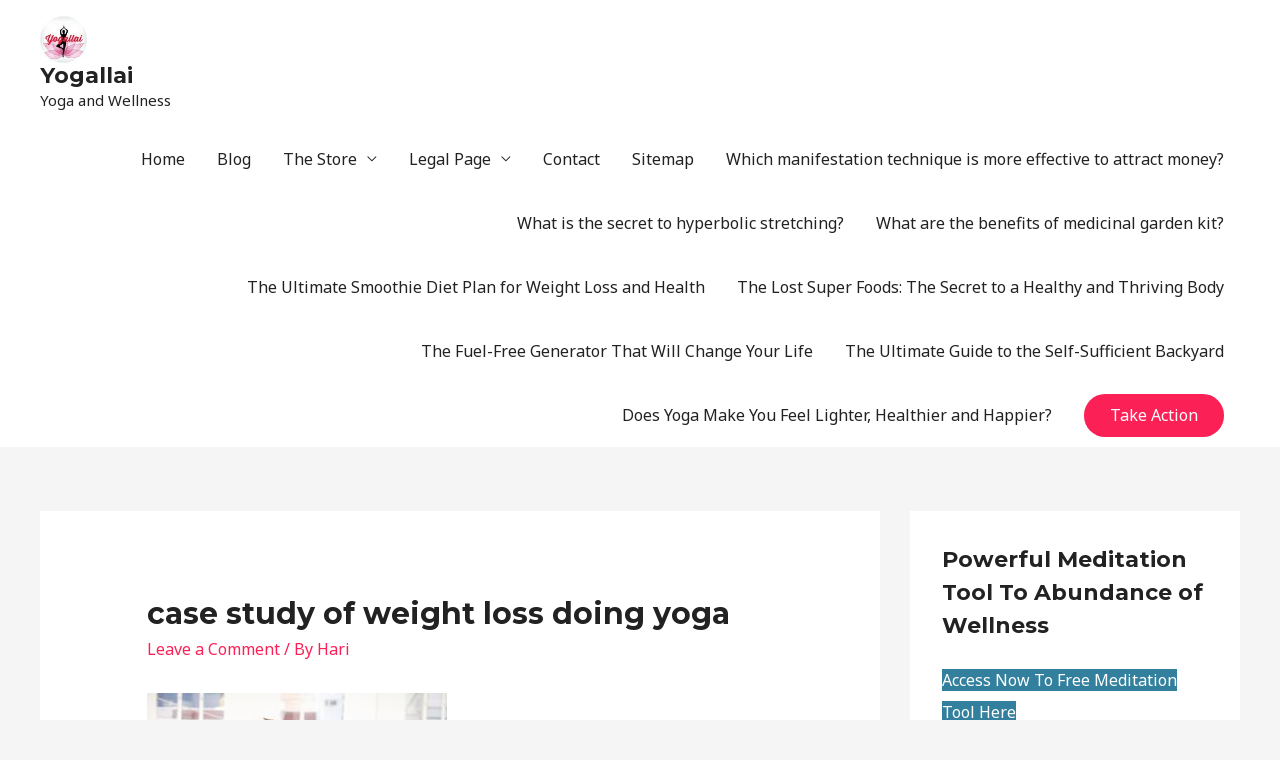

--- FILE ---
content_type: text/html; charset=UTF-8
request_url: https://yogallai.com/blog/example-of-weight-loss-case-study-doing-yoga/attachment/yoga-case-study/
body_size: 11682
content:
<!DOCTYPE html><html lang="en-US"><head><meta charset="UTF-8"><meta name="viewport" content="width=device-width, initial-scale=1"><link rel="profile" href="https://gmpg.org/xfn/11"><meta name='robots' content='index, follow, max-image-preview:large, max-snippet:-1, max-video-preview:-1' /><link media="all" href="https://yogallai.com/wp-content/cache/autoptimize/css/autoptimize_baec668426b3020262b2ac7a5e037877.css" rel="stylesheet"><title>case study of weight loss doing yoga - Yogallai</title><link rel="canonical" href="https://yogallai.com/blog/example-of-weight-loss-case-study-doing-yoga/attachment/yoga-case-study/" /><meta property="og:locale" content="en_US" /><meta property="og:type" content="article" /><meta property="og:title" content="case study of weight loss doing yoga - Yogallai" /><meta property="og:url" content="https://yogallai.com/blog/example-of-weight-loss-case-study-doing-yoga/attachment/yoga-case-study/" /><meta property="og:site_name" content="Yogallai" /><meta property="article:modified_time" content="2019-05-09T07:58:43+00:00" /><meta property="og:image" content="https://yogallai.com/blog/example-of-weight-loss-case-study-doing-yoga/attachment/yoga-case-study" /><meta property="og:image:width" content="1500" /><meta property="og:image:height" content="800" /><meta property="og:image:type" content="image/jpeg" /><meta name="twitter:card" content="summary_large_image" /> <script type="application/ld+json" class="yoast-schema-graph">{"@context":"https://schema.org","@graph":[{"@type":"WebPage","@id":"https://yogallai.com/blog/example-of-weight-loss-case-study-doing-yoga/attachment/yoga-case-study/","url":"https://yogallai.com/blog/example-of-weight-loss-case-study-doing-yoga/attachment/yoga-case-study/","name":"case study of weight loss doing yoga - Yogallai","isPartOf":{"@id":"https://yogallai.com/#website"},"primaryImageOfPage":{"@id":"https://yogallai.com/blog/example-of-weight-loss-case-study-doing-yoga/attachment/yoga-case-study/#primaryimage"},"image":{"@id":"https://yogallai.com/blog/example-of-weight-loss-case-study-doing-yoga/attachment/yoga-case-study/#primaryimage"},"thumbnailUrl":"https://yogallai.com/wp-content/uploads/2019/05/yoga-case-study.jpg","datePublished":"2019-05-09T07:58:12+00:00","dateModified":"2019-05-09T07:58:43+00:00","breadcrumb":{"@id":"https://yogallai.com/blog/example-of-weight-loss-case-study-doing-yoga/attachment/yoga-case-study/#breadcrumb"},"inLanguage":"en-US","potentialAction":[{"@type":"ReadAction","target":["https://yogallai.com/blog/example-of-weight-loss-case-study-doing-yoga/attachment/yoga-case-study/"]}]},{"@type":"ImageObject","inLanguage":"en-US","@id":"https://yogallai.com/blog/example-of-weight-loss-case-study-doing-yoga/attachment/yoga-case-study/#primaryimage","url":"https://yogallai.com/wp-content/uploads/2019/05/yoga-case-study.jpg","contentUrl":"https://yogallai.com/wp-content/uploads/2019/05/yoga-case-study.jpg","width":1500,"height":800},{"@type":"BreadcrumbList","@id":"https://yogallai.com/blog/example-of-weight-loss-case-study-doing-yoga/attachment/yoga-case-study/#breadcrumb","itemListElement":[{"@type":"ListItem","position":1,"name":"Home","item":"https://yogallai.com/"},{"@type":"ListItem","position":2,"name":"Example of Weight Loss Case Study Doing Yoga!","item":"https://yogallai.com/blog/example-of-weight-loss-case-study-doing-yoga/"},{"@type":"ListItem","position":3,"name":"case study of weight loss doing yoga"}]},{"@type":"WebSite","@id":"https://yogallai.com/#website","url":"https://yogallai.com/","name":"Yogallai","description":"Yoga and Wellness","publisher":{"@id":"https://yogallai.com/#organization"},"potentialAction":[{"@type":"SearchAction","target":{"@type":"EntryPoint","urlTemplate":"https://yogallai.com/?s={search_term_string}"},"query-input":{"@type":"PropertyValueSpecification","valueRequired":true,"valueName":"search_term_string"}}],"inLanguage":"en-US"},{"@type":"Organization","@id":"https://yogallai.com/#organization","name":"Yogallai","url":"https://yogallai.com/","logo":{"@type":"ImageObject","inLanguage":"en-US","@id":"https://yogallai.com/#/schema/logo/image/","url":"https://yogallai.com/wp-content/uploads/2019/07/cropped-yogallai-wp-logo.jpg","contentUrl":"https://yogallai.com/wp-content/uploads/2019/07/cropped-yogallai-wp-logo.jpg","width":90,"height":90,"caption":"Yogallai"},"image":{"@id":"https://yogallai.com/#/schema/logo/image/"}}]}</script> <link rel='dns-prefetch' href='//fonts.googleapis.com' /><link rel='dns-prefetch' href='//www.googletagmanager.com' /><link rel='dns-prefetch' href='//pagead2.googlesyndication.com' /><link rel="alternate" type="application/rss+xml" title="Yogallai &raquo; Feed" href="https://yogallai.com/feed/" /><link rel="alternate" type="application/rss+xml" title="Yogallai &raquo; Comments Feed" href="https://yogallai.com/comments/feed/" /><link rel="alternate" type="application/rss+xml" title="Yogallai &raquo; case study of weight loss doing yoga Comments Feed" href="https://yogallai.com/blog/example-of-weight-loss-case-study-doing-yoga/attachment/yoga-case-study/feed/" />  <script>window._wpemojiSettings = {"baseUrl":"https:\/\/s.w.org\/images\/core\/emoji\/16.0.1\/72x72\/","ext":".png","svgUrl":"https:\/\/s.w.org\/images\/core\/emoji\/16.0.1\/svg\/","svgExt":".svg","source":{"concatemoji":"https:\/\/yogallai.com\/wp-includes\/js\/wp-emoji-release.min.js?ver=6.8.3"}};
/*! This file is auto-generated */
!function(s,n){var o,i,e;function c(e){try{var t={supportTests:e,timestamp:(new Date).valueOf()};sessionStorage.setItem(o,JSON.stringify(t))}catch(e){}}function p(e,t,n){e.clearRect(0,0,e.canvas.width,e.canvas.height),e.fillText(t,0,0);var t=new Uint32Array(e.getImageData(0,0,e.canvas.width,e.canvas.height).data),a=(e.clearRect(0,0,e.canvas.width,e.canvas.height),e.fillText(n,0,0),new Uint32Array(e.getImageData(0,0,e.canvas.width,e.canvas.height).data));return t.every(function(e,t){return e===a[t]})}function u(e,t){e.clearRect(0,0,e.canvas.width,e.canvas.height),e.fillText(t,0,0);for(var n=e.getImageData(16,16,1,1),a=0;a<n.data.length;a++)if(0!==n.data[a])return!1;return!0}function f(e,t,n,a){switch(t){case"flag":return n(e,"\ud83c\udff3\ufe0f\u200d\u26a7\ufe0f","\ud83c\udff3\ufe0f\u200b\u26a7\ufe0f")?!1:!n(e,"\ud83c\udde8\ud83c\uddf6","\ud83c\udde8\u200b\ud83c\uddf6")&&!n(e,"\ud83c\udff4\udb40\udc67\udb40\udc62\udb40\udc65\udb40\udc6e\udb40\udc67\udb40\udc7f","\ud83c\udff4\u200b\udb40\udc67\u200b\udb40\udc62\u200b\udb40\udc65\u200b\udb40\udc6e\u200b\udb40\udc67\u200b\udb40\udc7f");case"emoji":return!a(e,"\ud83e\udedf")}return!1}function g(e,t,n,a){var r="undefined"!=typeof WorkerGlobalScope&&self instanceof WorkerGlobalScope?new OffscreenCanvas(300,150):s.createElement("canvas"),o=r.getContext("2d",{willReadFrequently:!0}),i=(o.textBaseline="top",o.font="600 32px Arial",{});return e.forEach(function(e){i[e]=t(o,e,n,a)}),i}function t(e){var t=s.createElement("script");t.src=e,t.defer=!0,s.head.appendChild(t)}"undefined"!=typeof Promise&&(o="wpEmojiSettingsSupports",i=["flag","emoji"],n.supports={everything:!0,everythingExceptFlag:!0},e=new Promise(function(e){s.addEventListener("DOMContentLoaded",e,{once:!0})}),new Promise(function(t){var n=function(){try{var e=JSON.parse(sessionStorage.getItem(o));if("object"==typeof e&&"number"==typeof e.timestamp&&(new Date).valueOf()<e.timestamp+604800&&"object"==typeof e.supportTests)return e.supportTests}catch(e){}return null}();if(!n){if("undefined"!=typeof Worker&&"undefined"!=typeof OffscreenCanvas&&"undefined"!=typeof URL&&URL.createObjectURL&&"undefined"!=typeof Blob)try{var e="postMessage("+g.toString()+"("+[JSON.stringify(i),f.toString(),p.toString(),u.toString()].join(",")+"));",a=new Blob([e],{type:"text/javascript"}),r=new Worker(URL.createObjectURL(a),{name:"wpTestEmojiSupports"});return void(r.onmessage=function(e){c(n=e.data),r.terminate(),t(n)})}catch(e){}c(n=g(i,f,p,u))}t(n)}).then(function(e){for(var t in e)n.supports[t]=e[t],n.supports.everything=n.supports.everything&&n.supports[t],"flag"!==t&&(n.supports.everythingExceptFlag=n.supports.everythingExceptFlag&&n.supports[t]);n.supports.everythingExceptFlag=n.supports.everythingExceptFlag&&!n.supports.flag,n.DOMReady=!1,n.readyCallback=function(){n.DOMReady=!0}}).then(function(){return e}).then(function(){var e;n.supports.everything||(n.readyCallback(),(e=n.source||{}).concatemoji?t(e.concatemoji):e.wpemoji&&e.twemoji&&(t(e.twemoji),t(e.wpemoji)))}))}((window,document),window._wpemojiSettings);</script> <link rel='stylesheet' id='astra-google-fonts-css' href='//fonts.googleapis.com/css?family=Noto+Sans%3A400%2C700%7CMontserrat%3A700%2C&#038;display=fallback&#038;ver=2.1.4' media='all' /><link rel='stylesheet' id='elementor-post-3917-css' href='https://yogallai.com/wp-content/cache/autoptimize/css/autoptimize_single_a8faf18a0d6cbdd4d28a928d8406a0a0.css?ver=1766438763' media='all' /><link rel='stylesheet' id='elementor-gf-roboto-css' href='https://fonts.googleapis.com/css?family=Roboto:100,100italic,200,200italic,300,300italic,400,400italic,500,500italic,600,600italic,700,700italic,800,800italic,900,900italic&#038;display=auto' media='all' /><link rel='stylesheet' id='elementor-gf-robotoslab-css' href='https://fonts.googleapis.com/css?family=Roboto+Slab:100,100italic,200,200italic,300,300italic,400,400italic,500,500italic,600,600italic,700,700italic,800,800italic,900,900italic&#038;display=auto' media='all' /> <!--[if IE]> <script src="https://yogallai.com/wp-content/themes/astra/assets/js/minified/flexibility.min.js?ver=2.1.4" id="astra-flexibility-js"></script> <script id="astra-flexibility-js-after">flexibility(document.documentElement);</script> <![endif]--> <script src="https://yogallai.com/wp-includes/js/jquery/jquery.min.js?ver=3.7.1" id="jquery-core-js"></script> <script id="jquery-js-after">!function($){"use strict";$(document).ready(function(){$(this).scrollTop()>100&&$(".hfe-scroll-to-top-wrap").removeClass("hfe-scroll-to-top-hide"),$(window).scroll(function(){$(this).scrollTop()<100?$(".hfe-scroll-to-top-wrap").fadeOut(300):$(".hfe-scroll-to-top-wrap").fadeIn(300)}),$(".hfe-scroll-to-top-wrap").on("click",function(){$("html, body").animate({scrollTop:0},300);return!1})})}(jQuery);
!function($){'use strict';$(document).ready(function(){var bar=$('.hfe-reading-progress-bar');if(!bar.length)return;$(window).on('scroll',function(){var s=$(window).scrollTop(),d=$(document).height()-$(window).height(),p=d? s/d*100:0;bar.css('width',p+'%')});});}(jQuery);</script> <link rel="https://api.w.org/" href="https://yogallai.com/wp-json/" /><link rel="alternate" title="JSON" type="application/json" href="https://yogallai.com/wp-json/wp/v2/media/1914" /><link rel="EditURI" type="application/rsd+xml" title="RSD" href="https://yogallai.com/xmlrpc.php?rsd" /><meta name="generator" content="WordPress 6.8.3" /><link rel='shortlink' href='https://yogallai.com/?p=1914' /><link rel="alternate" title="oEmbed (JSON)" type="application/json+oembed" href="https://yogallai.com/wp-json/oembed/1.0/embed?url=https%3A%2F%2Fyogallai.com%2Fblog%2Fexample-of-weight-loss-case-study-doing-yoga%2Fattachment%2Fyoga-case-study%2F" /><link rel="alternate" title="oEmbed (XML)" type="text/xml+oembed" href="https://yogallai.com/wp-json/oembed/1.0/embed?url=https%3A%2F%2Fyogallai.com%2Fblog%2Fexample-of-weight-loss-case-study-doing-yoga%2Fattachment%2Fyoga-case-study%2F&#038;format=xml" /><meta name="generator" content="Site Kit by Google 1.168.0" /><script data-ad-client="ca-pub-4936074234767256" async src="https://pagead2.googlesyndication.com/pagead/js/adsbygoogle.js"></script> <meta name="google-adsense-platform-account" content="ca-host-pub-2644536267352236"><meta name="google-adsense-platform-domain" content="sitekit.withgoogle.com"><meta name="generator" content="Elementor 3.34.0; features: additional_custom_breakpoints; settings: css_print_method-external, google_font-enabled, font_display-auto">  <script async src="https://pagead2.googlesyndication.com/pagead/js/adsbygoogle.js?client=ca-pub-4936074234767256&amp;host=ca-host-pub-2644536267352236" crossorigin="anonymous"></script> </head><body itemtype='https://schema.org/Blog' itemscope='itemscope' class="attachment wp-singular attachment-template-default single single-attachment postid-1914 attachmentid-1914 attachment-jpeg wp-custom-logo wp-theme-astra ehf-template-astra ehf-stylesheet-astra ast-desktop ast-separate-container ast-two-container ast-right-sidebar astra-2.1.4 ast-header-custom-item-inside ast-blog-single-style-1 ast-custom-post-type ast-single-post ast-inherit-site-logo-transparent ast-normal-title-enabled elementor-default elementor-kit-3917"><div 
 class="hfeed site" id="page"> <a class="skip-link screen-reader-text" href="#content">Skip to content</a><header 
 class="site-header ast-primary-submenu-animation-fade header-main-layout-1 ast-primary-menu-enabled ast-menu-toggle-icon ast-mobile-header-inline" id="masthead" role="banner" itemtype="https://schema.org/WPHeader" itemscope="itemscope"		><div class="main-header-bar-wrap"><div class="main-header-bar"><div class="ast-container"><div class="ast-flex main-header-container"><div class="site-branding"><div
 class="ast-site-identity" itemtype="https://schema.org/Organization" itemscope="itemscope"			> <span class="site-logo-img"><a href="https://yogallai.com/" class="custom-logo-link" rel="home"><img width="90" height="90" src="https://yogallai.com/wp-content/uploads/2019/07/cropped-yogallai-wp-logo.jpg" class="custom-logo" alt="Yogallai" decoding="async" /></a></span><div class="ast-site-title-wrap"> <span class="site-title" itemprop="name"> <a href="https://yogallai.com/" rel="home" itemprop="url" > Yogallai </a> </span><p class="site-description" itemprop="description"> Yoga and Wellness</p></div></div></div><div class="ast-mobile-menu-buttons"><div class="ast-button-wrap"> <button type="button" class="menu-toggle main-header-menu-toggle  ast-mobile-menu-buttons-fill "  aria-controls='primary-menu' aria-expanded='false'> <span class="screen-reader-text">Main Menu</span> <span class="menu-toggle-icon"></span> </button></div></div><div class="ast-main-header-bar-alignment"><div class="main-header-bar-navigation"><nav class="site-navigation" id="site-navigation" itemtype="https://schema.org/SiteNavigationElement" itemscope="itemscope" class="ast-flex-grow-1 navigation-accessibility" aria-label="Site Navigation"><div class="main-navigation"><ul id="primary-menu" class="main-header-menu ast-nav-menu ast-flex ast-justify-content-flex-end  submenu-with-border astra-menu-animation-fade "><li id="menu-item-2431" class="menu-item menu-item-type-post_type menu-item-object-page menu-item-home menu-item-2431"><a href="https://yogallai.com/">Home</a></li><li id="menu-item-977" class="menu-item menu-item-type-custom menu-item-object-custom menu-item-977"><a href="http://yogallai.com/blog">Blog</a></li><li id="menu-item-3716" class="menu-item menu-item-type-post_type menu-item-object-page menu-item-has-children menu-item-3716"><a href="https://yogallai.com/the-store/">The Store</a><button class="ast-menu-toggle" role="button" aria-expanded="false"><span class="screen-reader-text">Menu Toggle</span></button><ul class="sub-menu"><li id="menu-item-3707" class="menu-item menu-item-type-post_type menu-item-object-page menu-item-3707"><a href="https://yogallai.com/cart/">Cart</a></li><li id="menu-item-3710" class="menu-item menu-item-type-post_type menu-item-object-page menu-item-3710"><a href="https://yogallai.com/checkout/">Checkout</a></li><li id="menu-item-3713" class="menu-item menu-item-type-post_type menu-item-object-page menu-item-3713"><a href="https://yogallai.com/my-account/">My Account</a></li></ul></li><li id="menu-item-933" class="menu-item menu-item-type-post_type menu-item-object-page menu-item-has-children menu-item-933"><a href="https://yogallai.com/legal-page/">Legal Page</a><button class="ast-menu-toggle" role="button" aria-expanded="false"><span class="screen-reader-text">Menu Toggle</span></button><ul class="sub-menu"><li id="menu-item-938" class="menu-item menu-item-type-post_type menu-item-object-page menu-item-938"><a href="https://yogallai.com/terms-of-service/">Terms of Service</a></li><li id="menu-item-953" class="menu-item menu-item-type-post_type menu-item-object-page menu-item-953"><a href="https://yogallai.com/cookie-policy/">Cookie Policy</a></li><li id="menu-item-954" class="menu-item menu-item-type-post_type menu-item-object-page menu-item-954"><a href="https://yogallai.com/privacy-policy/">Privacy Policy</a></li><li id="menu-item-955" class="menu-item menu-item-type-post_type menu-item-object-page menu-item-955"><a href="https://yogallai.com/refund-policy/">Refund Policy</a></li><li id="menu-item-956" class="menu-item menu-item-type-post_type menu-item-object-page menu-item-956"><a href="https://yogallai.com/ftc-statement/">FTC Statement</a></li><li id="menu-item-957" class="menu-item menu-item-type-post_type menu-item-object-page menu-item-957"><a href="https://yogallai.com/earning-disclaimer/">Earning Disclaimer</a></li><li id="menu-item-958" class="menu-item menu-item-type-post_type menu-item-object-page menu-item-958"><a href="https://yogallai.com/general-disclaimer/">General Disclaimer</a></li></ul></li><li id="menu-item-2430" class="menu-item menu-item-type-post_type menu-item-object-page menu-item-2430"><a href="https://yogallai.com/contact/">Contact</a></li><li id="menu-item-3980" class="menu-item menu-item-type-post_type menu-item-object-page menu-item-3980"><a href="https://yogallai.com/sitemap/">Sitemap</a></li><li id="menu-item-9349" class="menu-item menu-item-type-post_type menu-item-object-page menu-item-9349"><a href="https://yogallai.com/which-manifestation-technique-is-more-effective-to-attract-money/">Which manifestation technique is more effective to attract money?</a></li><li id="menu-item-9378" class="menu-item menu-item-type-post_type menu-item-object-page menu-item-9378"><a href="https://yogallai.com/what-is-the-secret-to-hyperbolic-stretching/">What is the secret to hyperbolic stretching?</a></li><li id="menu-item-9408" class="menu-item menu-item-type-post_type menu-item-object-page menu-item-9408"><a href="https://yogallai.com/what-are-the-benefits-of-medicinal-garden-kit/">What are the benefits of medicinal garden kit?</a></li><li id="menu-item-9436" class="menu-item menu-item-type-post_type menu-item-object-page menu-item-9436"><a href="https://yogallai.com/the-ultimate-smoothie-diet-plan-for-weight-loss-and-health/">The Ultimate Smoothie Diet Plan for Weight Loss and Health</a></li><li id="menu-item-9456" class="menu-item menu-item-type-post_type menu-item-object-page menu-item-9456"><a href="https://yogallai.com/the-lost-super-foods-the-secret-to-a-healthy-and-thriving-body/">The Lost Super Foods: The Secret to a Healthy and Thriving Body</a></li><li id="menu-item-9485" class="menu-item menu-item-type-post_type menu-item-object-page menu-item-9485"><a href="https://yogallai.com/the-fuel-free-generator-that-will-change-your-life/">The Fuel-Free Generator That Will Change Your Life</a></li><li id="menu-item-9525" class="menu-item menu-item-type-post_type menu-item-object-page menu-item-9525"><a href="https://yogallai.com/the-ultimate-guide-to-the-self-sufficient-backyard/">The Ultimate Guide to the Self-Sufficient Backyard</a></li><li id="menu-item-9552" class="menu-item menu-item-type-post_type menu-item-object-page menu-item-9552"><a href="https://yogallai.com/does-yoga-make-you-feel-lighter-healthier-and-happier/">Does Yoga Make You Feel Lighter, Healthier and Happier?</a></li><li class="ast-masthead-custom-menu-items button-custom-menu-item"> <a class="ast-custom-button-link" href="http://yogallai.com/yogaburn"><button class=ast-custom-button>Take Action</button></a><a class="menu-link" href="http://yogallai.com/yogaburn">Take Action</a></li></ul></div></nav></div></div></div></div></div></div></header><div id="content" class="site-content"><div class="ast-container"><div id="primary" class="content-area primary"><main id="main" class="site-main"><article 
 class="post-1914 attachment type-attachment status-inherit hentry ast-article-single" id="post-1914" itemtype="https://schema.org/CreativeWork" itemscope="itemscope"><div class="ast-post-format- ast-no-thumb single-layout-1"><header class="entry-header ast-no-thumbnail"><div class="ast-single-post-order"><h1 class="entry-title" itemprop="headline">case study of weight loss doing yoga</h1><div class="entry-meta"> <span class="comments-link"> <a href="https://yogallai.com/blog/example-of-weight-loss-case-study-doing-yoga/attachment/yoga-case-study/#respond">Leave a Comment</a> </span> / By <span class="posted-by vcard author" itemtype="https://schema.org/Person" itemscope="itemscope" itemprop="author"> <a title="View all posts by Hari" 
 href="https://yogallai.com/author/hari/" rel="author"
 class="url fn n" itemprop="url"				> <span
 class="author-name" itemprop="author-name"				>Hari</span> </a> </span></div></div></header><div class="entry-content clear" 
 itemprop="text"	><p class="attachment"><a href='https://yogallai.com/wp-content/uploads/2019/05/yoga-case-study.jpg'><img decoding="async" width="300" height="160" src="//yogallai.com/wp-content/plugins/a3-lazy-load/assets/images/lazy_placeholder.gif" data-lazy-type="image" data-src="https://yogallai.com/wp-content/uploads/2019/05/yoga-case-study-300x160.jpg" class="lazy lazy-hidden attachment-medium size-medium" alt="" srcset="" data-srcset="https://yogallai.com/wp-content/uploads/2019/05/yoga-case-study-300x160.jpg 300w, https://yogallai.com/wp-content/uploads/2019/05/yoga-case-study-600x320.jpg 600w, https://yogallai.com/wp-content/uploads/2019/05/yoga-case-study-768x410.jpg 768w, https://yogallai.com/wp-content/uploads/2019/05/yoga-case-study-1024x546.jpg 1024w, https://yogallai.com/wp-content/uploads/2019/05/yoga-case-study.jpg 1500w" sizes="(max-width: 300px) 100vw, 300px" /><noscript><img decoding="async" width="300" height="160" src="https://yogallai.com/wp-content/uploads/2019/05/yoga-case-study-300x160.jpg" class="attachment-medium size-medium" alt="" srcset="https://yogallai.com/wp-content/uploads/2019/05/yoga-case-study-300x160.jpg 300w, https://yogallai.com/wp-content/uploads/2019/05/yoga-case-study-600x320.jpg 600w, https://yogallai.com/wp-content/uploads/2019/05/yoga-case-study-768x410.jpg 768w, https://yogallai.com/wp-content/uploads/2019/05/yoga-case-study-1024x546.jpg 1024w, https://yogallai.com/wp-content/uploads/2019/05/yoga-case-study.jpg 1500w" sizes="(max-width: 300px) 100vw, 300px" /></noscript></a></p></div></div></article><nav class="navigation post-navigation" aria-label="Posts"><h2 class="screen-reader-text">Post navigation</h2><div class="nav-links"><div class="nav-previous"><a href="https://yogallai.com/blog/example-of-weight-loss-case-study-doing-yoga/" rel="prev"><span class="ast-left-arrow">&larr;</span> Previous Media</a></div></div></nav><div id="comments" class="comments-area"><div id="respond" class="comment-respond"><h3 id="reply-title" class="comment-reply-title">Leave a Reply <small><a rel="nofollow" id="cancel-comment-reply-link" href="/blog/example-of-weight-loss-case-study-doing-yoga/attachment/yoga-case-study/#respond" style="display:none;">Cancel reply</a></small></h3><form action="https://yogallai.com/wp-comments-post.php" method="post" id="commentform" class="comment-form"><p class="comment-notes"><span id="email-notes">Your email address will not be published.</span> <span class="required-field-message">Required fields are marked <span class="required">*</span></span></p><p class="comment-form-comment"><label for="comment">Comment <span class="required">*</span></label><textarea id="comment" name="comment" cols="45" rows="8" maxlength="65525" required="required"></textarea></p><div class="ast-comment-formwrap ast-row"><p class="comment-form-author ast-col-xs-12 ast-col-sm-12 ast-col-md-4 ast-col-lg-4"><label for="author" class="screen-reader-text">Name*</label><input id="author" name="author" type="text" value="" placeholder="Name*" size="30" aria-required='true' /></p><p class="comment-form-email ast-col-xs-12 ast-col-sm-12 ast-col-md-4 ast-col-lg-4"><label for="email" class="screen-reader-text">Email*</label><input id="email" name="email" type="text" value="" placeholder="Email*" size="30" aria-required='true' /></p><p class="comment-form-url ast-col-xs-12 ast-col-sm-12 ast-col-md-4 ast-col-lg-4"><label for="url"><label for="url" class="screen-reader-text">Website</label><input id="url" name="url" type="text" value="" placeholder="Website" size="30" /></label></p></div><p class="comment-form-cookies-consent"><input id="wp-comment-cookies-consent" name="wp-comment-cookies-consent" type="checkbox" value="yes" /> <label for="wp-comment-cookies-consent">Save my name, email, and website in this browser for the next time I comment.</label></p><p class="form-submit"><input name="submit" type="submit" id="submit" class="submit" value="Post Comment" /> <input type='hidden' name='comment_post_ID' value='1914' id='comment_post_ID' /> <input type='hidden' name='comment_parent' id='comment_parent' value='0' /></p></form></div></div></main></div><div class="widget-area secondary" id="secondary" role="complementary" itemtype="https://schema.org/WPSideBar" itemscope="itemscope"><div class="sidebar-main" ><aside id="text-2" class="widget widget_text"><h2 class="widget-title">Powerful Meditation Tool To Abundance of Wellness</h2><div class="textwidget"><p><a class="fasc-button fasc-size-large fasc-type-glossy fasc-rounded-medium" style="background-color: #33809e; color: #ffffff;" target="_blank" href="https://mailchi.mp/2033ad3b8127/kriya">Access Now To Free Meditation Tool Here</a></p></div></aside><aside id="search-2" class="widget widget_search"><form role="search" method="get" class="search-form" action="https://yogallai.com/"> <label> <span class="screen-reader-text">Search for:</span> <input type="search" class="search-field" placeholder="Search &hellip;" value="" name="s" /> </label> <input type="submit" class="search-submit" value="Search" /></form></aside><aside id="recent-posts-2" class="widget widget_recent_entries"><h2 class="widget-title">Recent Posts</h2><ul><li> <a href="https://yogallai.com/blog/the-best-time-to-visit-new-york-city/">The Best Time to Visit New York City</a></li><li> <a href="https://yogallai.com/blog/easy-papaya-smoothie-a-quick-and-delicious-immune-boost/">Easy Papaya Smoothie: A Quick and Delicious Immune Boost</a></li><li> <a href="https://yogallai.com/blog/stay-hydrated-and-energized-with-cucumber-salad/">Stay Hydrated and Energized with Cucumber Salad</a></li><li> <a href="https://yogallai.com/blog/london-the-complete-guide-to-your-dream-vacation/">London: The Complete Guide to Your Dream Vacation</a></li><li> <a href="https://yogallai.com/blog/the-ultimate-avocado-almond-delight-a-nutritional-powerhouse-youll-love/">The Ultimate Avocado Almond Delight: A Nutritional Powerhouse You’ll Love</a></li></ul></aside><aside id="recent-comments-2" class="widget widget_recent_comments"><h2 class="widget-title">Recent Comments</h2><ul id="recentcomments"><li class="recentcomments"><span class="comment-author-link"><a href="http://yogallai.com/blog/example-of-weight-loss-case-study-doing-yoga" class="url" rel="ugc">Example of Weight Loss Case Study Doing Yoga! - Yogallai</a></span> on <a href="https://yogallai.com/blog/proven-methods-for-accelerating-weight-loss-doing-yoga/#comment-92">Proven Methods For Accelerating Weight Loss Doing Yoga</a></li><li class="recentcomments"><span class="comment-author-link"><a href="http://yogallai.com/blog/proven-methods-for-accelerating-weight-loss-doing-yoga" class="url" rel="ugc">Proven Methods For Accelerating Weight Loss Doing Yoga - Yogallai</a></span> on <a href="https://yogallai.com/blog/how-to-burn-off-body-fat-doing-yoga/#comment-91">How To Burn Off Body Fat Doing Yoga?</a></li><li class="recentcomments"><span class="comment-author-link"><a href="http://yogallai.com/blog/proven-methods-for-accelerating-weight-loss-doing-yoga" class="url" rel="ugc">Proven Methods For Accelerating Weight Loss Doing Yoga - Yogallai</a></span> on <a href="https://yogallai.com/blog/why-is-yoga-good-for-digestion/#comment-90">Why is Yoga Good for Digestion</a></li><li class="recentcomments"><span class="comment-author-link"><a href="http://yogallai.com/blog/proven-methods-for-accelerating-weight-loss-doing-yoga" class="url" rel="ugc">Proven Methods For Accelerating Weight Loss Doing Yoga - Yogallai</a></span> on <a href="https://yogallai.com/blog/can-stress-make-you-not-lose-weight/#comment-89">Can Stress Make You Not Lose Weight?</a></li><li class="recentcomments"><span class="comment-author-link"><a href="http://yogallai.com/blog/how-you-can-improve-quality-of-life-almost-instantly" class="url" rel="ugc">How You Can Improve Quality of Life Almost Instantly? - Yogallai</a></span> on <a href="https://yogallai.com/blog/how-to-turn-meditation-into-happiness-every-time/#comment-88">How To Turn Meditation Into Happiness Every Time?</a></li></ul></aside><aside id="pages-2" class="widget widget_pages"><h2 class="widget-title">Pages</h2><ul><li class="page_item page-item-3706 menu-item"><a href="https://yogallai.com/cart/">Cart</a></li><li class="page_item page-item-3709 menu-item"><a href="https://yogallai.com/checkout/">Checkout</a></li><li class="page_item page-item-8 menu-item"><a href="https://yogallai.com/contact/">Contact</a></li><li class="page_item page-item-950 menu-item"><a href="https://yogallai.com/cookie-policy/">Cookie Policy</a></li><li class="page_item page-item-9299 menu-item"><a href="https://yogallai.com/does-yoga-make-you-feel-lighter-healthier-and-happier/">Does Yoga Make You Feel Lighter, Healthier and Happier?</a></li><li class="page_item page-item-941 menu-item"><a href="https://yogallai.com/earning-disclaimer/">Earning Disclaimer</a></li><li class="page_item page-item-943 menu-item"><a href="https://yogallai.com/ftc-statement/">FTC Statement</a></li><li class="page_item page-item-939 menu-item"><a href="https://yogallai.com/general-disclaimer/">General Disclaimer</a></li><li class="page_item page-item-2333 menu-item"><a href="https://yogallai.com/">Home</a></li><li class="page_item page-item-931 menu-item"><a href="https://yogallai.com/legal-page/">Legal Page</a></li><li class="page_item page-item-3712 menu-item"><a href="https://yogallai.com/my-account/">My Account</a></li><li class="page_item page-item-947 menu-item"><a href="https://yogallai.com/privacy-policy/">Privacy Policy</a></li><li class="page_item page-item-945 menu-item"><a href="https://yogallai.com/refund-policy/">Refund Policy</a></li><li class="page_item page-item-3979 menu-item"><a href="https://yogallai.com/sitemap/">Sitemap</a></li><li class="page_item page-item-935 menu-item"><a href="https://yogallai.com/terms-of-service/">Terms of Service</a></li><li class="page_item page-item-9308 menu-item"><a href="https://yogallai.com/the-fuel-free-generator-that-will-change-your-life/">The Fuel-Free Generator That Will Change Your Life</a></li><li class="page_item page-item-9314 menu-item"><a href="https://yogallai.com/the-lost-super-foods-the-secret-to-a-healthy-and-thriving-body/">The Lost Super Foods: The Secret to a Healthy and Thriving Body</a></li><li class="page_item page-item-3715 menu-item"><a href="https://yogallai.com/the-store/">The Store</a></li><li class="page_item page-item-9319 menu-item"><a href="https://yogallai.com/the-ultimate-guide-to-the-self-sufficient-backyard/">The Ultimate Guide to the Self-Sufficient Backyard</a></li><li class="page_item page-item-9222 menu-item"><a href="https://yogallai.com/the-ultimate-smoothie-diet-plan-for-weight-loss-and-health/">The Ultimate Smoothie Diet Plan for Weight Loss and Health</a></li><li class="page_item page-item-9294 menu-item"><a href="https://yogallai.com/what-are-the-benefits-of-medicinal-garden-kit/">What are the benefits of medicinal garden kit?</a></li><li class="page_item page-item-9273 menu-item"><a href="https://yogallai.com/what-is-the-secret-to-hyperbolic-stretching/">What is the secret to hyperbolic stretching?</a></li><li class="page_item page-item-9262 menu-item"><a href="https://yogallai.com/which-manifestation-technique-is-more-effective-to-attract-money/">Which manifestation technique is more effective to attract money?</a></li></ul></aside><aside id="archives-1" class="widget widget_archive"><h2 class="widget-title">Archives</h2><ul><li><a href='https://yogallai.com/2024/11/'>November 2024</a></li><li><a href='https://yogallai.com/2024/10/'>October 2024</a></li><li><a href='https://yogallai.com/2024/09/'>September 2024</a></li><li><a href='https://yogallai.com/2024/08/'>August 2024</a></li><li><a href='https://yogallai.com/2024/07/'>July 2024</a></li><li><a href='https://yogallai.com/2024/06/'>June 2024</a></li><li><a href='https://yogallai.com/2024/04/'>April 2024</a></li><li><a href='https://yogallai.com/2024/03/'>March 2024</a></li><li><a href='https://yogallai.com/2024/02/'>February 2024</a></li><li><a href='https://yogallai.com/2024/01/'>January 2024</a></li><li><a href='https://yogallai.com/2023/12/'>December 2023</a></li><li><a href='https://yogallai.com/2023/09/'>September 2023</a></li><li><a href='https://yogallai.com/2023/08/'>August 2023</a></li><li><a href='https://yogallai.com/2023/07/'>July 2023</a></li><li><a href='https://yogallai.com/2023/06/'>June 2023</a></li><li><a href='https://yogallai.com/2022/09/'>September 2022</a></li><li><a href='https://yogallai.com/2022/03/'>March 2022</a></li><li><a href='https://yogallai.com/2022/02/'>February 2022</a></li><li><a href='https://yogallai.com/2021/12/'>December 2021</a></li><li><a href='https://yogallai.com/2021/11/'>November 2021</a></li><li><a href='https://yogallai.com/2021/10/'>October 2021</a></li><li><a href='https://yogallai.com/2021/09/'>September 2021</a></li><li><a href='https://yogallai.com/2021/08/'>August 2021</a></li><li><a href='https://yogallai.com/2021/07/'>July 2021</a></li><li><a href='https://yogallai.com/2021/06/'>June 2021</a></li><li><a href='https://yogallai.com/2021/05/'>May 2021</a></li><li><a href='https://yogallai.com/2021/04/'>April 2021</a></li><li><a href='https://yogallai.com/2021/03/'>March 2021</a></li><li><a href='https://yogallai.com/2021/02/'>February 2021</a></li><li><a href='https://yogallai.com/2021/01/'>January 2021</a></li><li><a href='https://yogallai.com/2020/12/'>December 2020</a></li><li><a href='https://yogallai.com/2020/11/'>November 2020</a></li><li><a href='https://yogallai.com/2020/10/'>October 2020</a></li><li><a href='https://yogallai.com/2020/09/'>September 2020</a></li><li><a href='https://yogallai.com/2020/08/'>August 2020</a></li><li><a href='https://yogallai.com/2020/07/'>July 2020</a></li><li><a href='https://yogallai.com/2020/06/'>June 2020</a></li><li><a href='https://yogallai.com/2020/05/'>May 2020</a></li><li><a href='https://yogallai.com/2020/04/'>April 2020</a></li><li><a href='https://yogallai.com/2020/03/'>March 2020</a></li><li><a href='https://yogallai.com/2020/02/'>February 2020</a></li><li><a href='https://yogallai.com/2020/01/'>January 2020</a></li><li><a href='https://yogallai.com/2019/12/'>December 2019</a></li><li><a href='https://yogallai.com/2019/11/'>November 2019</a></li><li><a href='https://yogallai.com/2019/10/'>October 2019</a></li><li><a href='https://yogallai.com/2019/09/'>September 2019</a></li><li><a href='https://yogallai.com/2019/08/'>August 2019</a></li><li><a href='https://yogallai.com/2019/07/'>July 2019</a></li><li><a href='https://yogallai.com/2019/06/'>June 2019</a></li><li><a href='https://yogallai.com/2019/05/'>May 2019</a></li><li><a href='https://yogallai.com/2019/04/'>April 2019</a></li><li><a href='https://yogallai.com/2019/03/'>March 2019</a></li><li><a href='https://yogallai.com/2019/02/'>February 2019</a></li><li><a href='https://yogallai.com/2019/01/'>January 2019</a></li><li><a href='https://yogallai.com/2018/12/'>December 2018</a></li><li><a href='https://yogallai.com/2018/11/'>November 2018</a></li><li><a href='https://yogallai.com/2018/10/'>October 2018</a></li><li><a href='https://yogallai.com/2018/09/'>September 2018</a></li><li><a href='https://yogallai.com/2018/08/'>August 2018</a></li><li><a href='https://yogallai.com/2016/10/'>October 2016</a></li></ul></aside><aside id="categories-1" class="widget widget_categories"><h2 class="widget-title">Categories</h2><ul><li class="cat-item cat-item-73"><a href="https://yogallai.com/category/blog/">Blog</a></li><li class="cat-item cat-item-609"><a href="https://yogallai.com/category/good-looking-coffee-mug/">Good Looking Coffee Mug</a></li></ul></aside><aside id="meta-1" class="widget widget_meta"><h2 class="widget-title">Meta</h2><ul><li><a rel="nofollow" href="https://yogallai.com/wp-login.php">Log in</a></li><li><a href="https://yogallai.com/feed/">Entries feed</a></li><li><a href="https://yogallai.com/comments/feed/">Comments feed</a></li><li><a href="https://wordpress.org/">WordPress.org</a></li></ul></aside></div></div></div></div><footer
 class="site-footer" id="colophon" role="contentinfo" itemtype="https://schema.org/WPFooter" itemscope="itemscope"		><div class="ast-small-footer footer-sml-layout-1"><div class="ast-footer-overlay"><div class="ast-container"><div class="ast-small-footer-wrap" ><div class="ast-small-footer-section ast-small-footer-section-2" > Copyright © 2025 <span class="ast-footer-site-title">Yogallai</span></div></div></div></div></div></footer></div> <script type="speculationrules">{"prefetch":[{"source":"document","where":{"and":[{"href_matches":"\/*"},{"not":{"href_matches":["\/wp-*.php","\/wp-admin\/*","\/wp-content\/uploads\/*","\/wp-content\/*","\/wp-content\/plugins\/*","\/wp-content\/themes\/astra\/*","\/*\\?(.+)"]}},{"not":{"selector_matches":"a[rel~=\"nofollow\"]"}},{"not":{"selector_matches":".no-prefetch, .no-prefetch a"}}]},"eagerness":"conservative"}]}</script> <script>const lazyloadRunObserver = () => {
					const lazyloadBackgrounds = document.querySelectorAll( `.e-con.e-parent:not(.e-lazyloaded)` );
					const lazyloadBackgroundObserver = new IntersectionObserver( ( entries ) => {
						entries.forEach( ( entry ) => {
							if ( entry.isIntersecting ) {
								let lazyloadBackground = entry.target;
								if( lazyloadBackground ) {
									lazyloadBackground.classList.add( 'e-lazyloaded' );
								}
								lazyloadBackgroundObserver.unobserve( entry.target );
							}
						});
					}, { rootMargin: '200px 0px 200px 0px' } );
					lazyloadBackgrounds.forEach( ( lazyloadBackground ) => {
						lazyloadBackgroundObserver.observe( lazyloadBackground );
					} );
				};
				const events = [
					'DOMContentLoaded',
					'elementor/lazyload/observe',
				];
				events.forEach( ( event ) => {
					document.addEventListener( event, lazyloadRunObserver );
				} );</script> <script id="astra-theme-js-js-extra">var astra = {"break_point":"921","isRtl":""};</script> <script src="https://yogallai.com/wp-includes/js/dist/dom-ready.min.js?ver=f77871ff7694fffea381" id="wp-dom-ready-js"></script> <script id="starter-templates-zip-preview-js-extra">var starter_templates_zip_preview = {"AstColorPaletteVarPrefix":"--ast-global-","AstEleColorPaletteVarPrefix":"--ast-global-"};</script> <script id="jquery-lazyloadxt-js-extra">var a3_lazyload_params = {"apply_images":"1","apply_videos":"1"};</script> <script id="jquery-lazyloadxt-extend-js-extra">var a3_lazyload_extend_params = {"edgeY":"0","horizontal_container_classnames":""};</script> <script>/(trident|msie)/i.test(navigator.userAgent)&&document.getElementById&&window.addEventListener&&window.addEventListener("hashchange",function(){var t,e=location.hash.substring(1);/^[A-z0-9_-]+$/.test(e)&&(t=document.getElementById(e))&&(/^(?:a|select|input|button|textarea)$/i.test(t.tagName)||(t.tabIndex=-1),t.focus())},!1);</script> <script defer src="https://yogallai.com/wp-content/cache/autoptimize/js/autoptimize_62b5f74e5f660bb0f0f90a306a40102f.js"></script></body></html>

<!-- Page cached by LiteSpeed Cache 7.7 on 2025-12-24 13:49:28 -->

--- FILE ---
content_type: text/html; charset=utf-8
request_url: https://www.google.com/recaptcha/api2/aframe
body_size: 266
content:
<!DOCTYPE HTML><html><head><meta http-equiv="content-type" content="text/html; charset=UTF-8"></head><body><script nonce="mzn2tTaOLTSJcYcFFZ2Q6w">/** Anti-fraud and anti-abuse applications only. See google.com/recaptcha */ try{var clients={'sodar':'https://pagead2.googlesyndication.com/pagead/sodar?'};window.addEventListener("message",function(a){try{if(a.source===window.parent){var b=JSON.parse(a.data);var c=clients[b['id']];if(c){var d=document.createElement('img');d.src=c+b['params']+'&rc='+(localStorage.getItem("rc::a")?sessionStorage.getItem("rc::b"):"");window.document.body.appendChild(d);sessionStorage.setItem("rc::e",parseInt(sessionStorage.getItem("rc::e")||0)+1);localStorage.setItem("rc::h",'1767079029009');}}}catch(b){}});window.parent.postMessage("_grecaptcha_ready", "*");}catch(b){}</script></body></html>